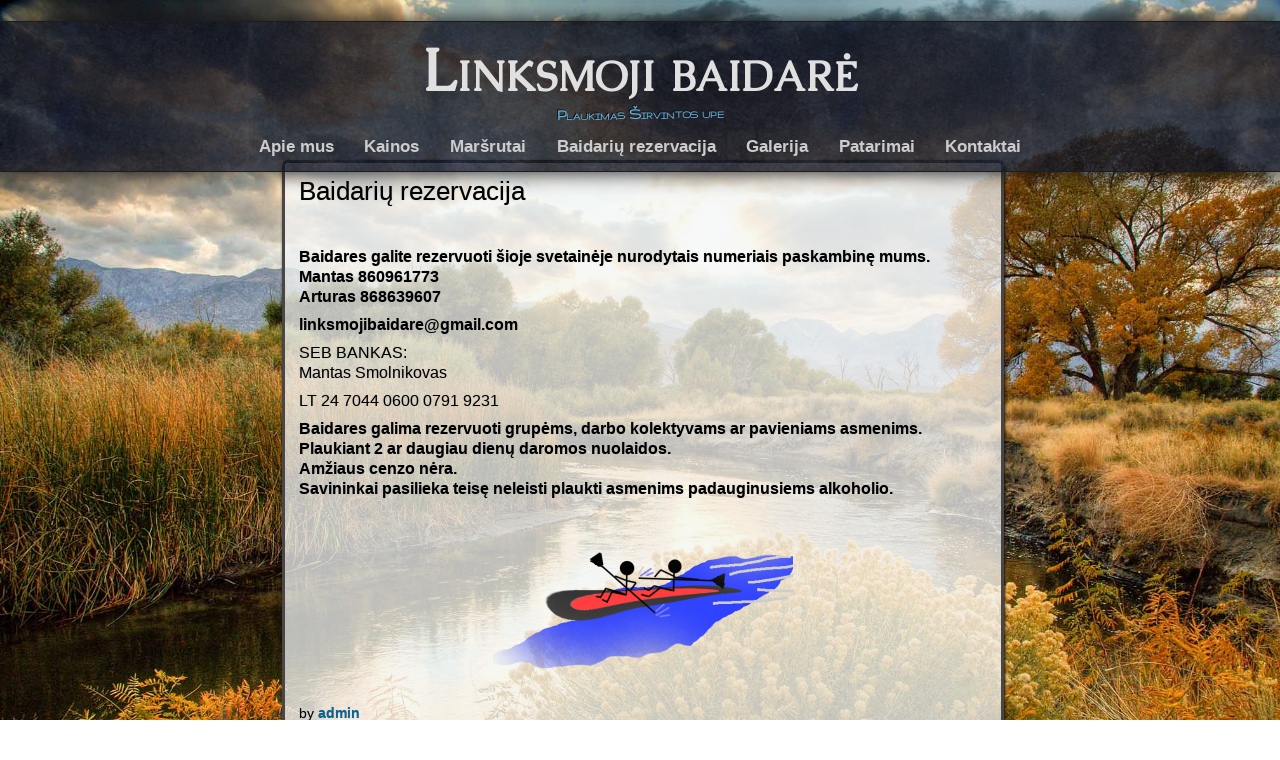

--- FILE ---
content_type: text/html; charset=UTF-8
request_url: http://www.linksmojibaidare.lt/baidariu-rezervacija/
body_size: 5292
content:
<!DOCTYPE html>
<!--[if IE 7]>
<html class="ie ie7" lang="lt-LT">
<![endif]-->
<!--[if IE 8]>
<html class="ie ie8" lang="lt-LT">
<![endif]-->
<!--[if !(IE 7) | !(IE 8)  ]><!-->
<html lang="lt-LT">
<!--<![endif]-->
<head>
	<meta charset="UTF-8">
	<meta name="viewport" content="width=device-width, initial-scale=1">
	<title>Baidarių rezervacija | Linksmoji baidarė</title>
    <link rel="profile" href="http://gmpg.org/xfn/11" />
    <link rel="stylesheet" type="text/css" media="all" href="http://www.linksmojibaidare.lt/wp-content/themes/adventure/style.css" />
    <link rel="pingback" href="http://www.linksmojibaidare.lt/xmlrpc.php" />
	<!--[if lt IE 9]>
	<script src="http://www.linksmojibaidare.lt/wp-content/themes/adventure/js/html5.js"></script>
	<![endif]-->

    <!-- Begin WordPress Header -->
    <meta name='robots' content='max-image-preview:large' />
<link rel="alternate" type="application/rss+xml" title="Linksmoji baidarė &raquo; Įrašų RSS srautas" href="http://www.linksmojibaidare.lt/feed/" />
<link rel="alternate" type="application/rss+xml" title="Linksmoji baidarė &raquo; Komentarų RSS srautas" href="http://www.linksmojibaidare.lt/comments/feed/" />
<link rel="alternate" type="application/rss+xml" title="Linksmoji baidarė &raquo; Įrašo „Baidarių rezervacija“ komentarų RSS srautas" href="http://www.linksmojibaidare.lt/baidariu-rezervacija/feed/" />
<script type="text/javascript">
window._wpemojiSettings = {"baseUrl":"https:\/\/s.w.org\/images\/core\/emoji\/14.0.0\/72x72\/","ext":".png","svgUrl":"https:\/\/s.w.org\/images\/core\/emoji\/14.0.0\/svg\/","svgExt":".svg","source":{"concatemoji":"http:\/\/www.linksmojibaidare.lt\/wp-includes\/js\/wp-emoji-release.min.js?ver=6.2.8"}};
/*! This file is auto-generated */
!function(e,a,t){var n,r,o,i=a.createElement("canvas"),p=i.getContext&&i.getContext("2d");function s(e,t){p.clearRect(0,0,i.width,i.height),p.fillText(e,0,0);e=i.toDataURL();return p.clearRect(0,0,i.width,i.height),p.fillText(t,0,0),e===i.toDataURL()}function c(e){var t=a.createElement("script");t.src=e,t.defer=t.type="text/javascript",a.getElementsByTagName("head")[0].appendChild(t)}for(o=Array("flag","emoji"),t.supports={everything:!0,everythingExceptFlag:!0},r=0;r<o.length;r++)t.supports[o[r]]=function(e){if(p&&p.fillText)switch(p.textBaseline="top",p.font="600 32px Arial",e){case"flag":return s("\ud83c\udff3\ufe0f\u200d\u26a7\ufe0f","\ud83c\udff3\ufe0f\u200b\u26a7\ufe0f")?!1:!s("\ud83c\uddfa\ud83c\uddf3","\ud83c\uddfa\u200b\ud83c\uddf3")&&!s("\ud83c\udff4\udb40\udc67\udb40\udc62\udb40\udc65\udb40\udc6e\udb40\udc67\udb40\udc7f","\ud83c\udff4\u200b\udb40\udc67\u200b\udb40\udc62\u200b\udb40\udc65\u200b\udb40\udc6e\u200b\udb40\udc67\u200b\udb40\udc7f");case"emoji":return!s("\ud83e\udef1\ud83c\udffb\u200d\ud83e\udef2\ud83c\udfff","\ud83e\udef1\ud83c\udffb\u200b\ud83e\udef2\ud83c\udfff")}return!1}(o[r]),t.supports.everything=t.supports.everything&&t.supports[o[r]],"flag"!==o[r]&&(t.supports.everythingExceptFlag=t.supports.everythingExceptFlag&&t.supports[o[r]]);t.supports.everythingExceptFlag=t.supports.everythingExceptFlag&&!t.supports.flag,t.DOMReady=!1,t.readyCallback=function(){t.DOMReady=!0},t.supports.everything||(n=function(){t.readyCallback()},a.addEventListener?(a.addEventListener("DOMContentLoaded",n,!1),e.addEventListener("load",n,!1)):(e.attachEvent("onload",n),a.attachEvent("onreadystatechange",function(){"complete"===a.readyState&&t.readyCallback()})),(e=t.source||{}).concatemoji?c(e.concatemoji):e.wpemoji&&e.twemoji&&(c(e.twemoji),c(e.wpemoji)))}(window,document,window._wpemojiSettings);
</script>
<style type="text/css">
img.wp-smiley,
img.emoji {
	display: inline !important;
	border: none !important;
	box-shadow: none !important;
	height: 1em !important;
	width: 1em !important;
	margin: 0 0.07em !important;
	vertical-align: -0.1em !important;
	background: none !important;
	padding: 0 !important;
}
</style>
	<link rel='stylesheet' id='wp-block-library-css' href='http://www.linksmojibaidare.lt/wp-includes/css/dist/block-library/style.min.css?ver=6.2.8' type='text/css' media='all' />
<link rel='stylesheet' id='classic-theme-styles-css' href='http://www.linksmojibaidare.lt/wp-includes/css/classic-themes.min.css?ver=6.2.8' type='text/css' media='all' />
<style id='global-styles-inline-css' type='text/css'>
body{--wp--preset--color--black: #000000;--wp--preset--color--cyan-bluish-gray: #abb8c3;--wp--preset--color--white: #ffffff;--wp--preset--color--pale-pink: #f78da7;--wp--preset--color--vivid-red: #cf2e2e;--wp--preset--color--luminous-vivid-orange: #ff6900;--wp--preset--color--luminous-vivid-amber: #fcb900;--wp--preset--color--light-green-cyan: #7bdcb5;--wp--preset--color--vivid-green-cyan: #00d084;--wp--preset--color--pale-cyan-blue: #8ed1fc;--wp--preset--color--vivid-cyan-blue: #0693e3;--wp--preset--color--vivid-purple: #9b51e0;--wp--preset--gradient--vivid-cyan-blue-to-vivid-purple: linear-gradient(135deg,rgba(6,147,227,1) 0%,rgb(155,81,224) 100%);--wp--preset--gradient--light-green-cyan-to-vivid-green-cyan: linear-gradient(135deg,rgb(122,220,180) 0%,rgb(0,208,130) 100%);--wp--preset--gradient--luminous-vivid-amber-to-luminous-vivid-orange: linear-gradient(135deg,rgba(252,185,0,1) 0%,rgba(255,105,0,1) 100%);--wp--preset--gradient--luminous-vivid-orange-to-vivid-red: linear-gradient(135deg,rgba(255,105,0,1) 0%,rgb(207,46,46) 100%);--wp--preset--gradient--very-light-gray-to-cyan-bluish-gray: linear-gradient(135deg,rgb(238,238,238) 0%,rgb(169,184,195) 100%);--wp--preset--gradient--cool-to-warm-spectrum: linear-gradient(135deg,rgb(74,234,220) 0%,rgb(151,120,209) 20%,rgb(207,42,186) 40%,rgb(238,44,130) 60%,rgb(251,105,98) 80%,rgb(254,248,76) 100%);--wp--preset--gradient--blush-light-purple: linear-gradient(135deg,rgb(255,206,236) 0%,rgb(152,150,240) 100%);--wp--preset--gradient--blush-bordeaux: linear-gradient(135deg,rgb(254,205,165) 0%,rgb(254,45,45) 50%,rgb(107,0,62) 100%);--wp--preset--gradient--luminous-dusk: linear-gradient(135deg,rgb(255,203,112) 0%,rgb(199,81,192) 50%,rgb(65,88,208) 100%);--wp--preset--gradient--pale-ocean: linear-gradient(135deg,rgb(255,245,203) 0%,rgb(182,227,212) 50%,rgb(51,167,181) 100%);--wp--preset--gradient--electric-grass: linear-gradient(135deg,rgb(202,248,128) 0%,rgb(113,206,126) 100%);--wp--preset--gradient--midnight: linear-gradient(135deg,rgb(2,3,129) 0%,rgb(40,116,252) 100%);--wp--preset--duotone--dark-grayscale: url('#wp-duotone-dark-grayscale');--wp--preset--duotone--grayscale: url('#wp-duotone-grayscale');--wp--preset--duotone--purple-yellow: url('#wp-duotone-purple-yellow');--wp--preset--duotone--blue-red: url('#wp-duotone-blue-red');--wp--preset--duotone--midnight: url('#wp-duotone-midnight');--wp--preset--duotone--magenta-yellow: url('#wp-duotone-magenta-yellow');--wp--preset--duotone--purple-green: url('#wp-duotone-purple-green');--wp--preset--duotone--blue-orange: url('#wp-duotone-blue-orange');--wp--preset--font-size--small: 13px;--wp--preset--font-size--medium: 20px;--wp--preset--font-size--large: 36px;--wp--preset--font-size--x-large: 42px;--wp--preset--spacing--20: 0.44rem;--wp--preset--spacing--30: 0.67rem;--wp--preset--spacing--40: 1rem;--wp--preset--spacing--50: 1.5rem;--wp--preset--spacing--60: 2.25rem;--wp--preset--spacing--70: 3.38rem;--wp--preset--spacing--80: 5.06rem;--wp--preset--shadow--natural: 6px 6px 9px rgba(0, 0, 0, 0.2);--wp--preset--shadow--deep: 12px 12px 50px rgba(0, 0, 0, 0.4);--wp--preset--shadow--sharp: 6px 6px 0px rgba(0, 0, 0, 0.2);--wp--preset--shadow--outlined: 6px 6px 0px -3px rgba(255, 255, 255, 1), 6px 6px rgba(0, 0, 0, 1);--wp--preset--shadow--crisp: 6px 6px 0px rgba(0, 0, 0, 1);}:where(.is-layout-flex){gap: 0.5em;}body .is-layout-flow > .alignleft{float: left;margin-inline-start: 0;margin-inline-end: 2em;}body .is-layout-flow > .alignright{float: right;margin-inline-start: 2em;margin-inline-end: 0;}body .is-layout-flow > .aligncenter{margin-left: auto !important;margin-right: auto !important;}body .is-layout-constrained > .alignleft{float: left;margin-inline-start: 0;margin-inline-end: 2em;}body .is-layout-constrained > .alignright{float: right;margin-inline-start: 2em;margin-inline-end: 0;}body .is-layout-constrained > .aligncenter{margin-left: auto !important;margin-right: auto !important;}body .is-layout-constrained > :where(:not(.alignleft):not(.alignright):not(.alignfull)){max-width: var(--wp--style--global--content-size);margin-left: auto !important;margin-right: auto !important;}body .is-layout-constrained > .alignwide{max-width: var(--wp--style--global--wide-size);}body .is-layout-flex{display: flex;}body .is-layout-flex{flex-wrap: wrap;align-items: center;}body .is-layout-flex > *{margin: 0;}:where(.wp-block-columns.is-layout-flex){gap: 2em;}.has-black-color{color: var(--wp--preset--color--black) !important;}.has-cyan-bluish-gray-color{color: var(--wp--preset--color--cyan-bluish-gray) !important;}.has-white-color{color: var(--wp--preset--color--white) !important;}.has-pale-pink-color{color: var(--wp--preset--color--pale-pink) !important;}.has-vivid-red-color{color: var(--wp--preset--color--vivid-red) !important;}.has-luminous-vivid-orange-color{color: var(--wp--preset--color--luminous-vivid-orange) !important;}.has-luminous-vivid-amber-color{color: var(--wp--preset--color--luminous-vivid-amber) !important;}.has-light-green-cyan-color{color: var(--wp--preset--color--light-green-cyan) !important;}.has-vivid-green-cyan-color{color: var(--wp--preset--color--vivid-green-cyan) !important;}.has-pale-cyan-blue-color{color: var(--wp--preset--color--pale-cyan-blue) !important;}.has-vivid-cyan-blue-color{color: var(--wp--preset--color--vivid-cyan-blue) !important;}.has-vivid-purple-color{color: var(--wp--preset--color--vivid-purple) !important;}.has-black-background-color{background-color: var(--wp--preset--color--black) !important;}.has-cyan-bluish-gray-background-color{background-color: var(--wp--preset--color--cyan-bluish-gray) !important;}.has-white-background-color{background-color: var(--wp--preset--color--white) !important;}.has-pale-pink-background-color{background-color: var(--wp--preset--color--pale-pink) !important;}.has-vivid-red-background-color{background-color: var(--wp--preset--color--vivid-red) !important;}.has-luminous-vivid-orange-background-color{background-color: var(--wp--preset--color--luminous-vivid-orange) !important;}.has-luminous-vivid-amber-background-color{background-color: var(--wp--preset--color--luminous-vivid-amber) !important;}.has-light-green-cyan-background-color{background-color: var(--wp--preset--color--light-green-cyan) !important;}.has-vivid-green-cyan-background-color{background-color: var(--wp--preset--color--vivid-green-cyan) !important;}.has-pale-cyan-blue-background-color{background-color: var(--wp--preset--color--pale-cyan-blue) !important;}.has-vivid-cyan-blue-background-color{background-color: var(--wp--preset--color--vivid-cyan-blue) !important;}.has-vivid-purple-background-color{background-color: var(--wp--preset--color--vivid-purple) !important;}.has-black-border-color{border-color: var(--wp--preset--color--black) !important;}.has-cyan-bluish-gray-border-color{border-color: var(--wp--preset--color--cyan-bluish-gray) !important;}.has-white-border-color{border-color: var(--wp--preset--color--white) !important;}.has-pale-pink-border-color{border-color: var(--wp--preset--color--pale-pink) !important;}.has-vivid-red-border-color{border-color: var(--wp--preset--color--vivid-red) !important;}.has-luminous-vivid-orange-border-color{border-color: var(--wp--preset--color--luminous-vivid-orange) !important;}.has-luminous-vivid-amber-border-color{border-color: var(--wp--preset--color--luminous-vivid-amber) !important;}.has-light-green-cyan-border-color{border-color: var(--wp--preset--color--light-green-cyan) !important;}.has-vivid-green-cyan-border-color{border-color: var(--wp--preset--color--vivid-green-cyan) !important;}.has-pale-cyan-blue-border-color{border-color: var(--wp--preset--color--pale-cyan-blue) !important;}.has-vivid-cyan-blue-border-color{border-color: var(--wp--preset--color--vivid-cyan-blue) !important;}.has-vivid-purple-border-color{border-color: var(--wp--preset--color--vivid-purple) !important;}.has-vivid-cyan-blue-to-vivid-purple-gradient-background{background: var(--wp--preset--gradient--vivid-cyan-blue-to-vivid-purple) !important;}.has-light-green-cyan-to-vivid-green-cyan-gradient-background{background: var(--wp--preset--gradient--light-green-cyan-to-vivid-green-cyan) !important;}.has-luminous-vivid-amber-to-luminous-vivid-orange-gradient-background{background: var(--wp--preset--gradient--luminous-vivid-amber-to-luminous-vivid-orange) !important;}.has-luminous-vivid-orange-to-vivid-red-gradient-background{background: var(--wp--preset--gradient--luminous-vivid-orange-to-vivid-red) !important;}.has-very-light-gray-to-cyan-bluish-gray-gradient-background{background: var(--wp--preset--gradient--very-light-gray-to-cyan-bluish-gray) !important;}.has-cool-to-warm-spectrum-gradient-background{background: var(--wp--preset--gradient--cool-to-warm-spectrum) !important;}.has-blush-light-purple-gradient-background{background: var(--wp--preset--gradient--blush-light-purple) !important;}.has-blush-bordeaux-gradient-background{background: var(--wp--preset--gradient--blush-bordeaux) !important;}.has-luminous-dusk-gradient-background{background: var(--wp--preset--gradient--luminous-dusk) !important;}.has-pale-ocean-gradient-background{background: var(--wp--preset--gradient--pale-ocean) !important;}.has-electric-grass-gradient-background{background: var(--wp--preset--gradient--electric-grass) !important;}.has-midnight-gradient-background{background: var(--wp--preset--gradient--midnight) !important;}.has-small-font-size{font-size: var(--wp--preset--font-size--small) !important;}.has-medium-font-size{font-size: var(--wp--preset--font-size--medium) !important;}.has-large-font-size{font-size: var(--wp--preset--font-size--large) !important;}.has-x-large-font-size{font-size: var(--wp--preset--font-size--x-large) !important;}
.wp-block-navigation a:where(:not(.wp-element-button)){color: inherit;}
:where(.wp-block-columns.is-layout-flex){gap: 2em;}
.wp-block-pullquote{font-size: 1.5em;line-height: 1.6;}
</style>
<script type='text/javascript' src='http://www.linksmojibaidare.lt/wp-includes/js/jquery/jquery.min.js?ver=3.6.4' id='jquery-core-js'></script>
<script type='text/javascript' src='http://www.linksmojibaidare.lt/wp-includes/js/jquery/jquery-migrate.min.js?ver=3.4.0' id='jquery-migrate-js'></script>
<link rel="https://api.w.org/" href="http://www.linksmojibaidare.lt/wp-json/" /><link rel="alternate" type="application/json" href="http://www.linksmojibaidare.lt/wp-json/wp/v2/pages/681" /><link rel="EditURI" type="application/rsd+xml" title="RSD" href="http://www.linksmojibaidare.lt/xmlrpc.php?rsd" />
<link rel="wlwmanifest" type="application/wlwmanifest+xml" href="http://www.linksmojibaidare.lt/wp-includes/wlwmanifest.xml" />
<meta name="generator" content="WordPress 6.2.8" />
<link rel="canonical" href="http://www.linksmojibaidare.lt/baidariu-rezervacija/" />
<link rel='shortlink' href='http://www.linksmojibaidare.lt/?p=681' />
<link rel="alternate" type="application/json+oembed" href="http://www.linksmojibaidare.lt/wp-json/oembed/1.0/embed?url=http%3A%2F%2Fwww.linksmojibaidare.lt%2Fbaidariu-rezervacija%2F" />
<link rel="alternate" type="text/xml+oembed" href="http://www.linksmojibaidare.lt/wp-json/oembed/1.0/embed?url=http%3A%2F%2Fwww.linksmojibaidare.lt%2Fbaidariu-rezervacija%2F&#038;format=xml" />
<!-- Custom Font Styles -->
<link href='http://fonts.googleapis.com/css?family=Caudex' rel='stylesheet' type='text/css'>
<link href='http://fonts.googleapis.com/css?family=Gruppo' rel='stylesheet' type='text/css'>
<!-- End Custom Fonts -->

<!-- Custom CSS Styles -->
<style type="text/css" media="screen">
	.contents {background: rgba(245,246, 246, .75);}
 @media only screen and (max-width:55em) { .contents {background: rgba(245,246, 246, .95 );} }
	aside {background: rgba(93,117, 124, .50);}
	.header h1 a {color:#e0e0e0;}
	.header h1 i {color:#62b6e3;}
	.header h1 {font-size:3.4em;}
	.header {background: bottom url(http://www.linksmojibaidare.lt/wp-content/themes/adventure/images/blue.png);}
	.spacing {height:10em;}
	.header h1 {font-family: 'Caudex';}
	.header h1 i {font-family: 'Gruppo';}
</style>
<!-- End Custom CSS -->

<link rel="icon" href="http://www.linksmojibaidare.lt/wp-content/uploads/2015/06/cropped-IMG_20140817_133232-32x32.jpg" sizes="32x32" />
<link rel="icon" href="http://www.linksmojibaidare.lt/wp-content/uploads/2015/06/cropped-IMG_20140817_133232-192x192.jpg" sizes="192x192" />
<link rel="apple-touch-icon" href="http://www.linksmojibaidare.lt/wp-content/uploads/2015/06/cropped-IMG_20140817_133232-180x180.jpg" />
<meta name="msapplication-TileImage" content="http://www.linksmojibaidare.lt/wp-content/uploads/2015/06/cropped-IMG_20140817_133232-270x270.jpg" />
    <!-- End WordPress Header -->
</head>

<body class="page-template-default page page-id-681 no_sidebar">

<ul class="header">
	<h1 id="fittext"><a href="http://www.linksmojibaidare.lt/">Linksmoji baidarė</a><i>Plaukimas Širvintos upe</i></h1>    
	<div class="menu-baidariu-nuoma-sirvintos-upe-container"><ul id="menu-baidariu-nuoma-sirvintos-upe" class="menu"><li id="menu-item-828" class="menu-item menu-item-type-post_type menu-item-object-page menu-item-home menu-item-828"><a title="BAIDARIŲ NUOMA &#8211; Apie mus" href="http://www.linksmojibaidare.lt/">Apie mus</a></li>
<li id="menu-item-831" class="menu-item menu-item-type-post_type menu-item-object-page menu-item-831"><a href="http://www.linksmojibaidare.lt/baidariu-nuoma-kainos/">Kainos</a></li>
<li id="menu-item-833" class="menu-item menu-item-type-post_type menu-item-object-page menu-item-833"><a href="http://www.linksmojibaidare.lt/marsrutai/">Maršrutai</a></li>
<li id="menu-item-829" class="menu-item menu-item-type-post_type menu-item-object-page current-menu-item page_item page-item-681 current_page_item menu-item-829"><a href="http://www.linksmojibaidare.lt/baidariu-rezervacija/" aria-current="page">Baidarių rezervacija</a></li>
<li id="menu-item-830" class="menu-item menu-item-type-post_type menu-item-object-page menu-item-830"><a href="http://www.linksmojibaidare.lt/foto-galerija/">Galerija</a></li>
<li id="menu-item-834" class="menu-item menu-item-type-post_type menu-item-object-page menu-item-834"><a href="http://www.linksmojibaidare.lt/patarimai/">Patarimai</a></li>
<li id="menu-item-832" class="menu-item menu-item-type-post_type menu-item-object-page menu-item-832"><a href="http://www.linksmojibaidare.lt/kontaktai/">Kontaktai</a></li>
</ul></div>	                            </ul>

<main>
    
    <div class="spacing"></div>
    
    <div class="content_fix">

<div id="post-681" class="contents post-681 page type-page status-publish hentry">

	
		<h4>Baidarių rezervacija</h4>

	<p><strong><br />
Baidares galite rezervuoti šioje svetainėje nurodytais numeriais paskambinę mums. </strong><br />
<strong>Mantas 860961773<br />
Arturas 868639607</strong></p>
<p><strong>linksmojibaidare@gmail.com</strong></p>
<div>SEB BANKAS:</div>
<div>Mantas Smolnikovas</div>
<p>LT 24 7044 0600 0791 9231</p>
<p><strong>Baidares galima rezervuoti grupėms, darbo kolektyvams ar pavieniams asmenims.<br />
Plaukiant 2 ar daugiau dienų daromos nuolaidos.<br />
Amžiaus cenzo nėra.<br />
Savininkai pasilieka teisę neleisti plaukti asmenims padauginusiems alkoholio.</strong></p>
<p style="text-align: center;"><em><br />
<a href="http://linksmojibaidare.lt/wp-content/uploads/2012/06/logo.png"><img decoding="async" class="aligncenter size-medium wp-image-682" title="logo" src="http://linksmojibaidare.lt/wp-content/uploads/2012/06/logo-300x128.png" alt="" width="300" height="128" srcset="http://www.linksmojibaidare.lt/wp-content/uploads/2012/06/logo-300x128.png 300w, http://www.linksmojibaidare.lt/wp-content/uploads/2012/06/logo.png 584w" sizes="(max-width: 300px) 100vw, 300px" /></a></em></p>
                
	<span class="tag">
                    
		<br>
                    
		 by <a href="http://www.linksmojibaidare.lt/author/admin/" title="Autorius: admin" rel="author">admin</a> 
	</span>

</div>

    </div>

    
    <div class="finishing">

                                
    </div>
    
</main>    

<footer>
        
    <p>Good Old Fashioned Hand Written Code by <a href="http://schwarttzy.com/about-2/">Eric J. Schwarz</a>
        
    <!-- 32 queries in 0,281 seconds --></p></footer>

<!-- Start of WordPress Footer  -->
<script type='text/javascript' src='http://www.linksmojibaidare.lt/wp-includes/js/comment-reply.min.js?ver=6.2.8' id='comment-reply-js'></script>
<script type='text/javascript' src='http://www.linksmojibaidare.lt/wp-content/themes/adventure/js/jquery.menu.scrolling.js?ver=1.1' id='adventure-menu-scrolling-js'></script>
<script type='text/javascript' src='http://www.linksmojibaidare.lt/wp-content/themes/adventure/js/main.js?ver=1.0' id='adventure-main-js'></script>
<script type='text/javascript' src='http://www.linksmojibaidare.lt/wp-content/themes/adventure/js/doubletaptogo.min.js?ver=1.0' id='adventure-doubletaptogo-js'></script>
<!-- End of WordPress Footer -->
    
</body>
</html>

--- FILE ---
content_type: text/css
request_url: http://www.linksmojibaidare.lt/wp-content/themes/adventure/style.css
body_size: 5904
content:
/*  

Theme Name: Adventure

Theme URI: http://schwarttzy.com/shop/adventureplus/

Author: Eric Schwarz

Author URI: http://schwarttzy.com/about-2/

Description: Inspired by a certain GPS Manufacture, I designed this theme to feel like you're looking through a window out into the wilderness and hopefully inspire you to explore. I'm constantly adding new features to this theme to allow you to personalize it to your own needs. If you want a new feature or just want to be able to change something just ask me and I would be happy to add it for you. I would like to thank you for your support and Enjoy!

Version: 4.1

License: GNU General Public License, version 3 (AGPLv3)

License URI: http://opensource.org/licenses/AGPL-3.0

Tags: custom-background, custom-colors, custom-header, custom-menu, editor-style, flexible-header, featured-images, full-width-template, left-sidebar,one-column, purple, responsive-layout, right-sidebar, sticky-post, theme-options, threaded-comments, translation-ready, two-columns, white

Copyright (C) 2003-2013 Eric Schwarz - Schwarttzy

*/

/* REMEMBER, Friends don't let Friends use pixels! Unless it's a border, nothing you can do about that. */

/* Standard HTML Elements
------------------------------------------------------------------*/
a, abbr, acronym, blockquote, body, cite, dd, del, dfn, dt, h1, h2, h3, h4, h5 ,h6, html, iframe, img, ins, object, ol, p, pre, sub, sup, table, tbody, td, th, tr, ul {
    background:none;
    border:0;
    font-size:100%;
    margin:0;
    max-width:100% !important;
    outline:0;
    padding:0;
    vertical-align:baseline;}
    
a {
	transition:color 0.12s ease-in-out;
	color:#0b6492;
	text-decoration:none;
	font-weight:bold;}

a:hover {color:#FFF;}

a img {border:none;}

abbr {border-bottom:1px dotted #111; cursor:help;}

acronym {border-bottom:1px dotted #111; cursor:help;}

address {font-weight:bold;}

blockquote {
    background:rgba(0, 0, 0, 0.1);
    border-left:.5em solid #555;
    border-left:.5em solid rgba(0, 0, 0, 0.6);
    border-radius:.2em;
    margin:1em 2%;
    padding:1em;
    quotes:"\201C""\201D""\2018""\2019";}

blockquote blockquote {background:none;}

blockquote:before {
    color:#000;
    content:open-quote;
    font-size:4em;
    line-height:.1em;
    margin-right:.25em;
    vertical-align:-.4em;}

blockquote p {display:inline;}

blockquote p cite {
	font-weight:300;
    float:right;
	letter-spacing:0.05em;
	margin:1em 0 0;
	text-transform:uppercase;}

blockquote cite:before {content:"- ";}

body {
	background-image:url(images/02.jpg);
	background-repeat:no-repeat;
	background-position:top center;
	background-attachment:fixed;
	background-size:cover;
	color:#000;
	font:normal 100% sans-serif;
	height:100%;
	text-align:center;
	width:100%;
    word-wrap:break-word;}

dd {margin:0 5% 1em; width:90%;}

del {text-decoration:line-through;}

dfn {border-bottom:1px dotted #111; cursor:help;}

dt {margin:0 5%; font-weight:bold; width:90%;}

h1, h2, h3, h4, h5, h6 {
    font-family:adobe-text-pro, sans-serif;
    font-weight:normal;
    line-height:normal;}

h1 {font-size:3em;}
h2 {font-size:2em;}
h3 {font-size:1.8em;}
h4 {font-size:1.6em;}
h5 {font-size:1.3em;}
h6 {font-size:1.1em;}

html {
    min-height:100%;
    min-width:100%;
    height:100%;
    width:100%;}

img {
    height:auto;
    max-width:100% !important;}

ins {color:#dc1111;}

main {display:block;}

ol {
    display:inline-block;
    list-style-type:decimal-leading-zero;
    margin:.1em 0 0 5%;
    width:95%;}

ol li {
    display:list-item;
    margin:.1em 0 0;
    text-align:left;
    width:100%;}

p {
    margin:.5em 0;}

pre {
    background:rgba(255, 255, 255, 0.6);
    overflow:scroll;
    margin:0;
    padding:.5em 5%;}

sub {
	font-size:.8em;
	height:0;
	line-height:1em;
	position:relative;
    top:.3em;}

sup {
    bottom:.3em;
	font-size:.8em;
	height:0;
	line-height:1em;
	position:relative;}

table {
    border-collapse:collapse;
    border-spacing:0;
    font-size:.85em;
    text-align:left;
    margin:1.5em 0;
    padding:1em 0;
    width:100%;}

td {
    border-top:1px solid #111;
    border-right:1px solid #111;
    padding:.5em .5em;}

th {border-right:1px solid #111; padding:.5em .5em;}

tr:nth-child(odd) {
   background:#EEE;
   background:rgba(0, 0, 0, 0.08);
   border:none;}

tr td:last-child {border-right:none;}

tr th:last-child {border-right:none;}

ul {
    display:inline-block;
    list-style-type:circle;
    margin:.1em 0 0 5%;
    width:95%;}

ul li {
    display:list-item;
    margin:.1em 0 0;
    text-align:left;
    width:100%;}

select {max-width:100%;}

:focus {outline:0;}

/* WordPress Special ID
------------------------------------------------------------------*/

#cancel-comment-reply-link{float:right;}

#wp-calendar caption {
    color:#FFF;
    font-size:1.5em;
    margin:.5em 0;}

/* WordPress Special Classes
------------------------------------------------------------------*/

.aligncenter {
	clear:both;
	display:block;
	margin:.5em auto;}

.bypostauthor {}

.custom-background {background:none;}

.customisable-border {border:none !important;}

.gallery {
    margin:1em 0 0;
    padding:0;
    width:100%;}

.gallery dt {
    margin:0;
    width:100%;}

.gallery br {
    clear:none!important;
    display:none!important;
    visibility:hidden!important;}

.gallery-item {float:left;}

.gallery-caption {color:#333; font-size:.7em; text-align:center;}

.gallery .gallery-item {margin:0 1% .5em 1%;}

.gallery-columns-1 .gallery-item {width:98.00%;}
.gallery-columns-2 .gallery-item {width:46.00%;}
.gallery-columns-3 .gallery-item {width:31.33%;}
.gallery-columns-4 .gallery-item {width:23.00%;}
.gallery-columns-5 .gallery-item {width:18.00%;}
.gallery-columns-6 .gallery-item {width:14.66%;}
.gallery-columns-7 .gallery-item {width:12.28%;}
.gallery-columns-8 .gallery-item {width:10.50%;}
.gallery-columns-9 .gallery-item {width:09.11%;}
.gallery-columns-10 .gallery-item {width:8.00%;}

.gallery-item img {width:100%; height:auto;}

.left{float:left;}

.right {float:right;}

.sd-content ul li {width:auto;}

.sticky {}

.wp-caption{
	border-radius:.2em;
	background:rgba(0, 0, 0, 0.2);
	box-shadow:1px 1px 1px rgba(0, 0, 0, 0.1);
	margin:1em 2%;
	max-width:93%;
	padding:1.5%;
	text-align:center;}

.wp-caption.alignright {float:right;}

.wp-caption.alignleft {float:left;}

.wp-caption img {margin:0 auto;}

.wp-caption-text {
    color:#111;
    font-family:Georgia, "Bitstream Charter", serif;
    text-align:center;}

.video-container, .embed-youtube {
	margin:0 0 2.5%;
	padding:0 0 56.25%;
	position:relative;
	width:100%;}

.video-container iframe, .embed-youtube iframe, .video-container object, .video-container embed {
	height:100%!important;
	left:0!important;
	position:absolute!important;
	top:0!important;
	width:100%!important;}

/* HTML Elements requiring WordPress Special Classes
------------------------------------------------------------------*/

iframe.twitter-tweet {
	height:auto!important;
	width:100%!important;}

img.aligncenter {
	margin:2% auto 2%;
	text-align:center;
	display:block;
	max-width:100% !important; height:auto}

img.alignleft {
	float:left;
	margin:.5em 2% .5em 0;}

img.alignright {
	float:right;
	margin:.5em 0 .5em 2%;}

img.alignnone {
	display:block;
	margin:.5em 0;}

img.endleft{ margin:0 0 1% 0;}

img.endright{ margin:0 0 1% 0;}

body.attachment p.attachment {text-align:center;}

/* HTML Elements requiring WordPress Special ID
------------------------------------------------------------------*/
#wpadminbar {text-align:left;}

img#wpstats {display:none;}/* The Menu
------------------------------------------------------------------*/

.header {
	background:bottom url(images/purple.png);
	border-top:solid 1px #1c1c1c;
	border-bottom:solid 1px #1c1c1c;
	box-shadow:0 0 1.2em #111;
	left:0;
	margin:1.2em 0 0;
	padding:.6em auto 0;
	position:absolute;
	text-align:center;
	top:0;
	width:100%;
	z-index:100;}

.header>div {display:inline;}

.header h1 {
	color:#eee2d6;
    display:block;
	font-family:Impact, Charcoal, sans-serif;
	font-size:4em;
	line-height:1.1em;
    margin:.3em 0 -.25em;
	padding:0;
	overflow:hidden;
	font-variant:small-caps;}
	
.header h1 i {
	bottom:.4em;
    display:block;
	font-family:"Brush Script MT", Comic Sans, Comic Sans MS, sans-serif;
	font-style:normal;
    font-variant:small-caps;
	font-weight:bolder;
	font-size:.28em;
	line-height:1.3em;
	padding:.43em 0 .23em;
	position:relative;
	-moz-transform:rotate(-1deg);
	transform:rotate(-1deg);
	text-shadow:-1px -1px 0 #111;}

.header > div {display:inline;}

.header > div ul {margin:0;}
	
.header > div > .menu {display:inline;}
	
.header li {
	display:inline-block;
	padding:.8em 1% .8em;
	position:relative;
    vertical-align:middle;
	width:auto;}

.header li.website_logo {
    margin:0 40%;
    padding:1em 0 0;
    width:20%;}

.header li ul {
	background:#111;
	background:rgba(15, 15, 15, 0.90);
	box-shadow:0 0 10px #111;
	display:none;
	left:-2.5em;
	margin-right:1em;
	min-width:17em;
	position:absolute;
	padding:.5em 1em 1em;
	text-align:justify;
	top:2.77em;
	z-index:1;}
	
.header li ul li ul{
	position:absolute;
	right:12em;}
	
.header li:hover ul {
	display:block;}

.header li ul li {
	padding-bottom:.25em;
	width:98%;}

.header li a {
	color:#CCC;}

.header li ul li a {
	color:#BBB;}

.header li a:hover {
	color:#0b6492;}

.header li ul li a:hover {
	color:#0b6492;}

.header.small {
	position:fixed;
	margin-top:0px;}

.header.small h1:first-child, .header.small h1:first-child i {
	display:none;}

.header.small li.website_logo {
    height:2em;
    display:inline-block;
    margin:0;
    padding:0 1%;
    width:auto;}

.header.small li.website_logo img {
    height:100%;
    margin:0;
    padding:0;
    width:auto;}

.admin-bar .header.small {
	margin-top:31px;}

@media only screen and (max-width:782px) {
    .admin-bar .header.small {
	   margin-top:46px;}}

/* Center up the page content
------------------------------------------------------------------*/

main {
	margin:0 auto;
	padding:0 2.5%;
	position:relative;
	width:95%;}

.no_sidebar main {
	padding:0 2.5% !important;}

.spacing {
	height:18em;
	width:100%;}

/* The Content
------------------------------------------------------------------*/
.content_fix {
    float:left;
    width:64%}

.left_sidebar .content_fix {
    float:right;}

.no_sidebar .content_fix {
	float:none;
	margin:0 auto 2.25em;}

.contents, #disqus_thread {
	background:rgba(180,176,157,.80);
	border:3px solid #4a4646;
	border-radius:6px;
	box-shadow:1px 1px 3px #111;
	float:left;
	line-height:1.3em;
	margin:0 0 2.25em;
	padding:2%;
    text-align:justify;
	text-shadow:0 0 1px #AAA;
    width:96%;}

.contents h4:first-of-type {
	padding:0 0 .5em;}

.contents time:first-of-type {
    float:right;
    font-size:.6em;
    line-height:.9em;
    padding:.20em;
    text-align:center;}

.contents > ol, .contents > ul {
	margin:.75em 0 .75em 5%;}

.tag {
    clear:both;
    float:left;
    font-size:.9em;
    width:100%;}

/* The Sidebar / Widgets Area
------------------------------------------------------------------*/

aside {
	background: rgba(0,0, 0, .50);
	border:none;
	border-radius:2px;
	box-shadow:-1px -1px 2px #111;
    clear:right;
	color:rgb(204, 203, 196);
	float:right;
	font-size:.95em;
	margin:0 0 3em;
    padding:0% 2% 2%;
	text-align:left;
	text-shadow:0 0 1px #666;
	width:27%;}

.left_sidebar aside {
	float:left;}

.no_sidebar aside {
	display:none;}
	
aside li, aside ul {
	list-style:none;
	overflow:hidden;
	width:100%;}

aside input {
	width:60%;}

aside input#searchsubmit {
	margin:0;
	width:35%;}

#sidebar li ul li ul li {
	padding:0 10%;
	width:90%;}

aside a {
	color:#e1e0d7;}

aside a:hover {
	color:#FFF;}
	
aside h2 {
	border-bottom:2px solid #FFF;
	color:#FFF;
	font-weight:bold;
	margin:.9em 0 .5em;}

.screen-reader-text {
	display:none;}

aside .wp-caption{
	background:none;}

aside .wp-caption-text {
    color:rgb(204, 203, 196);}

aside table {
	color:rgb(204, 203, 196);}

aside td {
    border-top:1px solid #FFF;
    border-right:1px solid #FFF;}

aside th {
    border-right:1px solid #FFF;}

aside tr:nth-child(odd) {
    background:none;}


/* Widgets layout for the footer sytle.
------------------------------------------------------------------*/

.finishing {
	clear:both;
	min-height:4em;
    text-align:center;}

.finishing aside {
    display: inline-block;
    float:none;
	margin:0 0 3em;
    padding:0% 2% 2%;
    vertical-align:top;
	width:27%;}

.finishing aside:nth-child(3n+2) {margin:0 3.3333% 2em;}


/* Footer
------------------------------------------------------------------*/

footer {
    background:#111;
    box-shadow:0 -.25em .5em rgba(19,19,19,.8);
    color:#DDD;
    font-size:.8em;
    overflow:hidden;
    padding:0 2%;
    text-align:center;
    width:96%;
    visibility:visible;}

footer p {
    color:#ffffff;
    margin:.5em 0;
    padding:0;
    text-shadow:none;}

/* Commenting
------------------------------------------------------------------*/

.contents > ul.commentlist {
    margin:0;
    padding:0;
    text-align:justify;
    width:100%;}

li.comment, li.pingback, li.trackback {
	list-style-type:none;}

.comment-body {
	border-radius:.2em;
	float:right;
	padding:1.5em 2%;
	position:relative;
	width:96%;}

.odd .comment-body .children {
	margin:.5em 0 0;
	width:100%;}

.comment img.avatar {
	float:left;
	margin:-.6em 1em .5em 0;
	border-radius:50%;
	-webkit-border-radius:0%;/* chrome sucks */
	border:4px solid #FFF;
	box-shadow:2px 2px 2px rgba(0, 0, 0, 0.2);}

@media all and (-webkit-min-device-pixel-ratio:10000), not all and (-webkit-min-device-pixel-ratio:0) {.comment img.avatar {border-:none;}/* Opera too */}

.comment-author {
	max-width:50%;}

.comment-meta {
	font-size:.8em;
	margin:1.8em 1% 0 0;
	position:absolute;
	right:0;
	top:0;}

.comment-meta a{
	color:#111;}

.comment-meta a:hover{
	color:#555;}

.comment.parent ul {
	border-left:.25em solid rgba(0, 0, 0, 0.3);
	margin:0;
	padding:0 0 0 4.5%;}

.commentbox .children {
	width:94.5%;}

.reply {
	background:url(images/reply.png) top left no-repeat;
	margin-left:80%;
	padding-left:1.5em;
	float:right;}

/* Step ladder of alternating comments so every other one is shaded (got a smaller solution?)*/
.comment-body {background:none;}
.comment.alt .comment-body, .pingback.alt .comment-body {background:rgba(0, 0, 0, 0.05);}
.comment.alt .comment .comment-body {background:none;}
.comment.alt .comment.alt .comment-body {background:rgba(0, 0, 0, 0.05);}
.comment.alt .comment.alt .comment .comment-body {background:none;}
.comment.alt .comment.alt .comment.alt .comment-body {background:rgba(0, 0, 0, 0.05);}
.comment.alt .comment.alt .comment.alt .comment .comment-body {background:none;}
.comment.alt .comment.alt .comment.alt .comment.alt .comment-body {background:rgba(0, 0, 0, 0.05);}
.comment.alt .comment.alt .comment.alt .comment.alt .comment .comment-body {background:none;}
.comment.alt .comment.alt .comment.alt .comment.alt .comment.alt .comment-body {background:rgba(0, 0, 0, 0.05);}
.comment.alt .comment.alt .comment.alt .comment.alt .comment.alt .comment .comment-body {background:none;}
.comment.alt .comment.alt .comment.alt .comment.alt .comment.alt .comment.alt .comment-body {background:rgba(0, 0, 0, 0.05);}
.comment.alt .comment.alt .comment.alt .comment.alt .comment.alt .comment.alt .comment .comment-body {background:none;}
.comment.alt .comment.alt .comment.alt .comment.alt .comment.alt .comment.alt .comment.alt .comment-body {background:rgba(0, 0, 0, 0.05);}
.comment.alt .comment.alt .comment.alt .comment.alt .comment.alt .comment.alt .comment.alt .comment .comment-body {background:none;}

/* Replying to Comments
------------------------------------------------------------------*/
#respond label {display:inline;}
.form-allowed-tags { display:none;}
#reply-title {margin:0em 0em 1em;}
#respond, .commentbox {float:left;width:94%;padding:0em;margin:1em 3% 2em;line-height:1.25em;}
#respond .comment-form-comment label {float:left;clear:both;}
#respond .comment-form-comment textarea {clear:left;}
.screen-reader-text {display:none;}
#subscribe-blog input, #searchsubmit, #_wpnonce {width:35%; float:right;}
#searchsubmit {margin:.25em 0 1em;}
#searchform {margin:1em 0 0;}
.form-submit, .comment-notes {float:right;}
.form-submit {margin:1em 0 0;}
#commentform input {float:right; margin:0; width:70%;}
#commentform .form-submit input {width:100%;}
#commentform .comment-subscription-form input {float:left; margin:.3em 1.25em 0 0;}
#commentform .required {color:#dc1111;}
.comment-notes { width:34%; margin:0 6% 0 0; font-size:.75em; color:#222; text-align:center;}
.comment-form-author, .comment-form-email, .comment-form-url {width:48.999%; margin:0 0 1.5em;}
textarea {width:99.5%; max-width:99.5%; min-width:99.5%; border:1px solid #111;box-shadow:0 0 4px rgba(17,17,17,0.2);}
.comment-form-comment textarea {width:100%; max-width:100%; min-width:100%;}
.comment-form-comment label {margin:0 0 .6em;}
.comment-subscription-form {font-size:.8em; color:#222; margin:.25em 0;}

/* This bit of code fixes floating issues with none floated elements
------------------------------------------------------------------*/

blockquote:after, .contents:after {clear:both; content:"."; display:block; height:0; visibility:hidden;}


/* Resizing
------------------------------------------------------------------*/

@media only screen and (max-width:55em) {
    
    body {background-size:auto!important;}}

@media only screen and (min-width:55em) {
    
    body {font:normal 99%;}}

@media only screen and (min-width:60em) {
    
    body {font:normal 101%}}

@media only screen and (min-width:70em) {
    
    body {font:normal 105%}

    main {
        padding:0 2.5% 0 7.5%;
        width:90%;}

    .left_sidebar main {padding:0 2.5% 0 7.5%;}}

@media only screen and (min-width:80em) {
    
    body {font:normal 107%}

    main {
        padding:0 2.5% 0 10%;
        width:87.5%;}

    .left_sidebar main {padding:0 10% 0 2.5%;}}

@media only screen and (max-width:55em) {
    
    body {
        background-size:auto!important;}
    
    .contents {
        background:rgba(180,176, 157, .9);}
    
    .content_fix, .left_sidebar .content_fix {
        float:none;
        width:98%;}
    
    aside, .finishing aside, .finishing aside:nth-child(3n+2) {
        background: rgba(0,0, 0, .9);
        margin:0 0 2em;
        width:95%;}

    .comment-meta {display:none;} }

@media all and (min-width:025em) {.header {font:normal 038.75% sans-serif;}}
@media all and (min-width:030em) {.header {font:normal 045.00% sans-serif;}}
@media all and (min-width:035em) {.header {font:normal 051.25% sans-serif;}}
@media all and (min-width:040em) {.header {font:normal 057.50% sans-serif;}}
@media all and (min-width:045em) {.header {font:normal 063.75% sans-serif;}}
@media all and (min-width:050em) {.header {font:normal 070.00% sans-serif;}}
@media all and (min-width:055em) {.header {font:normal 076.25% sans-serif;}}
@media all and (min-width:060em) {.header {font:normal 082.50% sans-serif;}}
@media all and (min-width:065em) {.header {font:normal 088.75% sans-serif;}}
@media all and (min-width:070em) {.header {font:normal 095.00% sans-serif;}}
@media all and (min-width:075em) {.header {font:normal 101.25% sans-serif;}}
@media all and (min-width:080em) {.header {font:normal 107.50% sans-serif;}}
@media all and (min-width:085em) {body {font:normal 113.75% sans-serif;}}
@media all and (min-width:090em) {body {font:normal 120.00% sans-serif;}}
@media all and (min-width:095em) {body {font:normal 126.25% sans-serif;}}
@media all and (min-width:100em) {body {font:normal 132.50% sans-serif;}}
@media all and (min-width:105em) {body {font:normal 138.75% sans-serif;}}
@media all and (min-width:110em) {body {font:normal 145.00% sans-serif;}}
@media all and (min-width:115em) {body {font:normal 151.25% sans-serif;}}
@media all and (min-width:120em) {body {font:normal 157.50% sans-serif;}}
@media all and (min-width:125em) {body {font:normal 163.75% sans-serif;}}
@media all and (min-width:130em) {body {font:normal 170.00% sans-serif;}}
@media all and (min-width:135em) {body {font:normal 176.25% sans-serif;}}
@media all and (min-width:140em) {body {font:normal 182.50% sans-serif;}}
@media all and (min-width:145em) {body {font:normal 188.75% sans-serif;}}
@media all and (min-width:150em) {body {font:normal 195.00% sans-serif;}}
@media all and (min-width:155em) {body {font:normal 201.25% sans-serif;}}
@media all and (min-width:160em) {body {font:normal 207.50% sans-serif;}}
@media all and (min-width:165em) {body {font:normal 213.75% sans-serif;}}
@media all and (min-width:170em) {body {font:normal 220.00% sans-serif;}}
@media all and (min-width:175em) {body {font:normal 226.25% sans-serif;}}
@media all and (min-width:180em) {body {font:normal 232.50% sans-serif;}}
@media all and (min-width:195em) {body {font:normal 238.75% sans-serif;}}
@media all and (min-width:200em) {body {font:normal 245.00% sans-serif;}}
@media all and (min-width:210em) {body {font:normal 257.50% sans-serif;}}
@media all and (min-width:220em) {body {font:normal 270.00% sans-serif;}}
@media all and (min-width:230em) {body {font:normal 282.50% sans-serif;}}
@media all and (min-width:240em) {body {font:normal 295.00% sans-serif;}}
@media all and (min-width:250em) {body {font:normal 307.50% sans-serif;}}
@media all and (min-width:260em) {body {font:normal 320.00% sans-serif;}}
@media all and (min-width:270em) {body {font:normal 332.50% sans-serif;}}
@media all and (min-width:280em) {body {font:normal 345.00% sans-serif;}}
@media all and (min-width:290em) {body {font:normal 357.50% sans-serif;}}
@media all and (min-width:300em) {body {font:normal 370.00% sans-serif;}}

/* Social Icons
-------------------------------------------------------------- */	
@font-face {
  font-family:'fontello';
  src: url('fonts/fontello.eot?32659345');
  src: url('fonts/fontello.eot?32659345#iefix') format('embedded-opentype'),
       url('fonts/fontello.woff?32659345') format('woff'),
       url('fonts/fontello.ttf?32659345') format('truetype'),
       url('fonts/fontello.svg?32659345#fontello') format('svg');
  font-weight:normal;
  font-style:normal;}

.fontello {
    font-family:'fontello';}
 
[class^="icon-"]:before, [class*=" icon-"]:before {
  font-family:"fontello" !important;
  font-size:1.1em;
  font-style:normal;
  font-weight:normal;
  speak:none;
  display:inline-block;
  text-decoration:inherit;
  width:1em;
  margin-right:.2em;
  text-align:center;
  font-variant:normal;
  text-transform:none;
  line-height:1em;
  margin-left:.2em;}
 
.icon-gplus-squared:before {content:'\67';}         /* 'g' */
.icon-youtube:before {content:'\59';}               /* 'Y' */
.icon-twitter:before {content:'\54';}               /* 'T' */
.icon-facebook-squared:before {content:'\46';}      /* 'F' */
.icon-pinterest:before {content:'\50';}             /* 'P' */
.icon-vimeo:before {content:'\56';}                 /* 'V' */
.icon-linkedin-circled:before {content:'\69';}      /* 'i' */
.icon-soundcloud:before {content:'\53';}            /* 'S' */
.icon-flickr:before {content:'\66';}                /* 'f' */
.icon-instagram:before {content:'\49';}             /* 'I' */
.icon-tumblr:before {content:'\74';}                /* 't' */

rect:before {content:"Email address: ";}

/* Fortitudo Et Honos
------------------------------------------------------------------*/